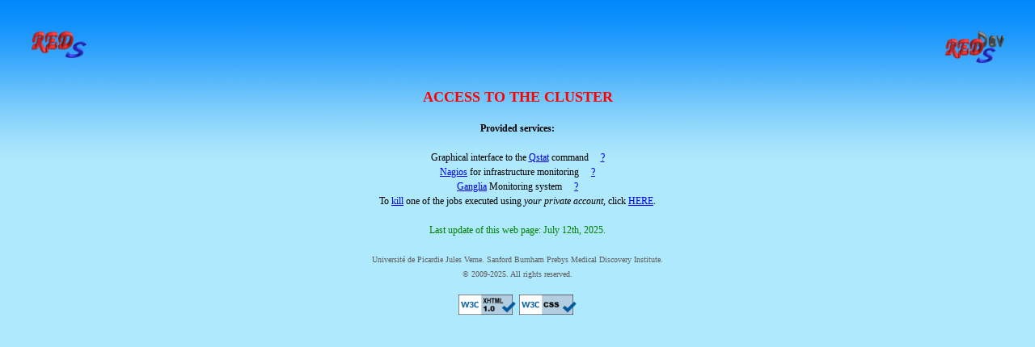

--- FILE ---
content_type: text/html; charset=UTF-8
request_url: https://cluster.q4md-forcefieldtools.org/
body_size: 1218
content:
<!DOCTYPE html PUBLIC "-//W3C//DTD XHTML 1.0 Strict//EN" "http://www.w3.org/TR/xhtml1/DTD/xhtml1-strict.dtd">
<html xmlns="http://www.w3.org/1999/xhtml" xml:lang="en">
<head>
   <title>R.E.D. Server Development: cluster</title>
   <meta http-equiv="Content-type" content="text/html;charset=utf-8" />
   <link rel="stylesheet" media="screen" type="text/css" title="Essai" href="REDServer-Development.css?v=1.0" />
   <link rel="shortcut icon" href="/images/favicon-cluster.ico" type="image/x-icon"/>
   <script type='text/javascript' src='/js/popup.js'></script>
</head>
<body>
<div style="text-align:center">
<a href="http://upjv.q4md-forcefieldtools.org/REDServer/" onclick="window.open(this.href);return false;"><img src="/images/REDS-logo.png" style="float:left;height:34px;border:0" alt="" /></a>
<a href="http://upjv.q4md-forcefieldtools.org/REDServer-Development/" onclick="window.open(this.href);return false;"><img src="/images/REDSDev-logo.png" style="float:right;height:40px;border:0"  alt="" /></a><br /><br /><br /><br />
<span style="font-size:18px;color:red"><b>ACCESS TO THE CLUSTER</b></span><br />
   <div>
     <span style='color:red;'>
     <b>
     </b>
     </span>
   </div>
<br />
<span style="font-size:12px"><b>Provided services:</b></span><br /><br />
<span style="font-size:12px">
   Graphical interface to the <a href="/qstat/" onclick="window.open(this.href);return false;">Qstat</a> command &nbsp; &nbsp; <a href="https://www.pbspro.org/" onclick="window.open(this.href);return false;">?</a><br />
   <a href="/nagios/" onclick="window.open(this.href);return false;">Nagios</a> for infrastructure monitoring &nbsp; &nbsp; <a href="https://www.nagios.com/" onclick="window.open(this.href);return false;">?</a><br />
   <a href="/ganglia/" onclick="window.open(this.href);return false;">Ganglia</a> Monitoring system &nbsp; &nbsp; <a href="http://ganglia.sourceforge.net/" onclick="window.open(this.href);return false;">?</a><br />
   To <a href="javascript:popup('http://q4md-forcefieldtools.org/REDServer-Development/popup/popkill.php','kill',700,350,'menubar=no,scrollbars=yes,statusbar=no,resizable=yes')">kill</a> one of the jobs executed using <i>your private account</i>, click <a href='http://q4md-forcefieldtools.org/REDServer-Development/delete-log.php' onclick='window.open(this.href);return false;'>HERE</a>.
</span><br /><br />
<span style="font-size:12px;color:green">
   Last update of this web page: July 12th, 2025.
</span>
<br /><br />
<span style="font-size:10px;color:#5e5e5e">
   Universit&eacute; de Picardie Jules Verne. Sanford Burnham Prebys Medical Discovery Institute.<br />
   &#169; 2009-2025. All rights reserved.
</span>
<br /><br />
<a href="https://validator.w3.org/check?uri=referer" onclick="window.open(this.href);return false;"><img src="https://www.w3.org/Icons/valid-xhtml10-blue" alt="Valid XHTML 1.0 Strict" style="height:25px" /></a>
<a href="https://jigsaw.w3.org/css-validator/check/referer" onclick="window.open(this.href);return false;"><img src="https://jigsaw.w3.org/css-validator/images/vcss-blue" alt="CSS Valide !" style="height:25px" /></a>
</div>
</body>
</html>


--- FILE ---
content_type: text/css
request_url: https://cluster.q4md-forcefieldtools.org/REDServer-Development.css?v=1.0
body_size: 950
content:
body
{
margin-left: 3%;
margin-right: 3%;
margin-top: 3%;
margin-bottom: 3%;
background-color: #afe9fd;
background-image: url("images/fond7.png");
background-repeat: repeat-x; 
}

.content
{
max-height: 0;
overflow: hidden;
transition: max-height 0.3s ease-out;
}

.content.open
{
max-height: 100px;
}

.trigger
{
cursor: pointer;
}

.corps3 p
{
color: black;
text-align: justify;
font-family: "Comic Sans MS", "Arial Black", "Times New Roman", Times, serif;
}

.corps3
{
margin-left: 30px; 
margin-bottom: 30px; /* Ca c'est pour �viter que le corps colle trop au pied de page en-dessous */
padding: 10px;  /*Pour �viter que le texte � l'int�rieur du corps ne colle trop � la bordure */
border: 0px solid black;
border-right: 2px solid blue;
border-bottom: 2px solid red;
}
 
.summary
{
margin-left: 30px;
text-align: left;
font-family: "Comic Sans MS", "Arial Black", "Times New Roman", Times, serif;
}
 
.imageflottante
{
float: left;
}

.pied
{
color:#5e5e5e;
padding: 3px;
text-align: center;
height: 50px;
font-size: 12px; 
}

/* concernant le div de la charte d'utilisation */
#charte
{
overflow:auto;
width:650px;
height:300px;
border:1px solid #000000;
background-color:#afe9fd;
text-align:left;
padding:5px;
}

#contenufoot
{
text-align:center;
width:560px;
float:left;
}

.droits
{
color:#5e5e5e;
font-size:12px;
}

.update
{
color:green;
font-size:12px;
font-weight:bold;
}

#upjv img
{
width:65px;
height:78px;
border:0px;
float:left;
margin-top:15px;
}

#burnham img
{
width:163px;
height:51px;
border:0px;
float:left;
margin-top:30px;
}

img{border: none;}
.users{color: black;font-size: small;background-color: red;}
.centre{text-align: center;}
.noir{color: black;}
.rouge{color: red;}
.vert{color: green;}
.s1{font-size: x-small;} /* x-Small = font size 1 */
.s2{font-size: small;} /* Small = Font size 2 */
.s3{font-size: medium;} /* Medium = Font size 3 */
.s4{font-size: large;} /* Large = Font size 4 */
.s5{font-size: x-large;} /* x-Large = Font size 5 */
.s6{font-size: xx-large;} /* xx-Large = Font size 6 */
.b1{color: black;font-size: x-small;}
.b2{color: black;font-size: small;}
.b3{color: black;font-size: medium;}
.b4{color: black;font-size: large;}
.b5{color: black;font-size: x-large;}
.b6{color: black;font-size: xx-large;}
.r1{color: red;font-size: x-small;}
.r2{color: red;font-size: small;}
.r3{color: red;font-size: medium;}
.r4{color: red;font-size: large;}
.r5{color: red;font-size: x-large;}
.r6{color: red;font-size: xx-large;}
.g1{color: green;font-size: x-small;}
.g2{color: green;font-size: small;}
.g3{color: green;font-size: medium;}
.g4{color: green;font-size: large;}
.g5{color: green;font-size: x-large;}
.g6{color: green;font-size: xx-large;}
.spec1{color: #5e5e5e; font-size: small;}




--- FILE ---
content_type: application/javascript
request_url: https://cluster.q4md-forcefieldtools.org/js/popup.js
body_size: 164
content:
function popup (page,nom,largeur,hauteur,options) {
	var top = (screen.height-hauteur)/2;
	var left = (screen.width-largeur)/2;
	window.open (page,nom,"top="+top+",left = "+left+",width="+largeur+",height="+hauteur+","+options);
}

